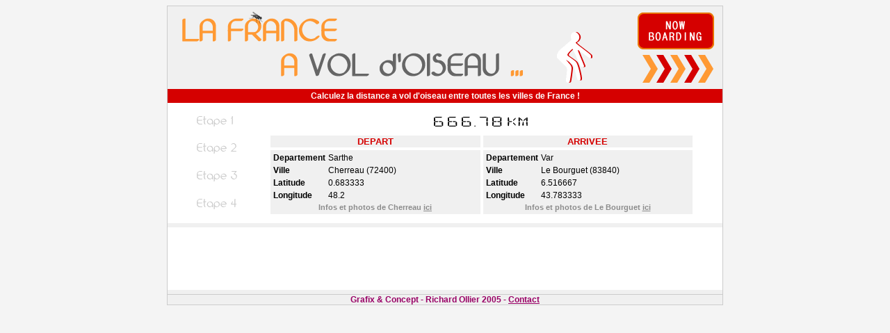

--- FILE ---
content_type: text/html
request_url: http://www.voldoiseau.com/72400-SARTHE-CHERREAU/83840-VAR-LE-BOURGUET/
body_size: 1443
content:
<!--Array
(
    [from] => 72400-SARTHE-CHERREAU
    [to] => 83840-VAR-LE-BOURGUET
)
from_dep 72<BR>from_dep_char 72<BR>from_cp 72400<BR>from_cp_char 72400<BR>to_dep 83<BR>to_dep_char 83<BR>to_cp 83840<BR>to_cp_char 83840<BR>--><!DOCTYPE HTML SYSTEM>
<HTML>
<HEAD>

<TITLE>Infos, distance et photos de Cherreau et Le Bourguet</TITLE>

<LINK rel="stylesheet" type="text/css" href="/style.css">

<meta http-equiv="content-type" content="text/html; charset=iso-8859-1">
<script async src="//pagead2.googlesyndication.com/pagead/js/adsbygoogle.js"></script>
<script>
     (adsbygoogle = window.adsbygoogle || []).push({
          google_ad_client: "ca-pub-5291645140598259",
          enable_page_level_ads: true
     });
</script>
</HEAD>
<SCRIPT language='Javascript' type="text/javascript">

	</SCRIPT>

<BODY BGCOLOR='#F4F4F4'>

<TABLE width='800' border='0' cellspacing='0' cellpadding='0' bgcolor='#F5F5F5' align='center'>
	<TR>
		<TD colspan='3'><IMG SRC='/img/oiseau.png'></TD>
	</TR>
	<TR>
		<TD width='1' bgcolor='#CCCCCC'></TD>
		<TD bgcolor='#FFFFFF'>



<TABLE width='100%' bgcolor='#D50000'>
	<TR>
		<TD align='center' class='bold_white'>
			<B>Calculez la distance a vol d'oiseau entre toutes les villes de France !</B>
		</TD>
	</TR>
</TABLE>

<IMG SRC='/img/spacer.gif' height='6'>

<TABLE WIDTH='95%' align='center'>
	<TR>
		<TD width='100' nowrap><IMG src='/img/step_1_g.png'></TD>
		<TD rowspan='4' valign='top'>
		
			<TABLE width='95%' align='center' cellspacing='4'>
				<TR>
					<TD colspan='2' align='center'>
						<IMG SRC='/img/6.png'><IMG SRC='/img/6.png'><IMG SRC='/img/6.png'><IMG SRC='/img/dot.png'><IMG SRC='/img/7.png'><IMG SRC='/img/8.png'><IMG SRC='/img/km.png'>					</TD>
				</TR>
				<TR>
					<TD align='center' width='50%' bgcolor='#F0F0F0' class='bold_red'>
						DEPART
					</TD>
					<TD align='center' width='50%' bgcolor='#F0F0F0' class='bold_red'>
						ARRIVEE
					</TD>
				</TR>
				<TR>
					<TD width='50%' bgcolor='#F0F0F0' valign='top'>
						<TABLE width='100%'>
							<TR>
								<TD class='bold_black' width='30' nowrap>Departement</TD>
								<TD>Sarthe</TD>
							</TR>
							<TR>
								<TD class='bold_black' width='30' nowrap>Ville</TD>
								<TD>Cherreau (72400)</TD>
							</TR>
							<TR>
								<TD class='bold_black' width='30' nowrap>Latitude</TD>
								<TD>0.683333</TD>
							</TR>
							<TR>
								<TD class='bold_black' width='30' nowrap>Longitude</TD>
								<TD>48.2</TD>
							</TR>
							<TR><TD colspan='2' align='center' class='mini_grey'>Infos et photos de Cherreau <A href='http://www.google.fr/search?q=Cherreau' class='mini_grey' target='_blank'>ici</A> </TD></TR>						</TABLE>
					</TD>
					<TD width='50%' bgcolor='#F0F0F0' valign='top'>
						<TABLE width='100%'>
							<TR>
								<TD class='bold_black' width='30' nowrap>Departement</TD>
								<TD>Var</TD>
							</TR>
							<TR>
								<TD class='bold_black' width='30' nowrap>Ville</TD>
								<TD>Le Bourguet (83840)</TD>
							</TR>
							<TR>
								<TD class='bold_black' width='30' nowrap>Latitude</TD>
								<TD>6.516667</TD>
							</TR>
							<TR>
								<TD class='bold_black' width='30' nowrap>Longitude</TD>
								<TD>43.783333</TD>
							</TR>
							<TR><TD colspan='2' align='center' class='mini_grey'>Infos et photos de Le Bourguet <A href='http://www.google.fr/search?q=Le Bourguet' class='mini_grey' target='_blank'>ici</a></TD></TR>						</TABLE>
					</TD>
				</TR>
			</TABLE>

		</TD>
	</TR>
	<TR>
		<TD width='100' nowrap><IMG src='/img/step_2_g.png'></TD>
	</TR>
	<TR>
		<TD width='100' nowrap><IMG src='/img/step_3_g.png'></TD>
	</TR>
	<TR>
		<TD width='100' nowrap><IMG src='/img/step_4_g.png'></TD>
	</TR>
	<!--<TR>
		<TD width='100' nowrap><IMG src='/img/step_5_r.png'></TD>
	</TR>-->
</TABLE>

<IMG SRC='/img/spacer.gif' height='6'>

<TABLE width='100%' height='4' bgcolor='#F0F0F0'><TR><TD></TD></TR></TABLE>
	
<CENTER>	
	<script type="text/javascript"><!--
	google_ad_client = "pub-5291645140598259";
	google_ad_width = 728;
	google_ad_height = 90;
	google_ad_format = "728x90_as";
	google_ad_type = "text";
	google_ad_channel ="";
	google_color_border = "FFFFFF";
	google_color_bg = "FFFFFF";
	google_color_link = "5A4D94";
	google_color_url = "5A4D94";
	google_color_text = "000000";
	//--></script>
        <script type="text/javascript"
	  src="http://pagead2.googlesyndication.com/pagead/show_ads.js">
	</script>
</CENTER>

<TABLE width='100%' height='4' bgcolor='#F0F0F0'><TR><TD></TD></TR></TABLE>
	
		</TD>
		<TD width='1' bgcolor='#CCCCCC'></TD>
	</TR>
	<TR>
		<TD colspan='3' height='1' bgcolor='#CCCCCC'></TD>
	</TR>
	<TR>
		<TD width='1' bgcolor='#CCCCCC'></TD>
		<TD bgcolor='#F0F0F0' align='center' class='bold'> Grafix & Concept - Richard Ollier 2005 - <A href='' class='bold'>Contact</A></TD>
		<TD width='1' bgcolor='#CCCCCC'></TD>
	</TR>
	<TR>
		<TD colspan='3' height='1' bgcolor='#CCCCCC'></TD>
	</TR>
</TABLE>

</BODY>
</HTML>

--- FILE ---
content_type: text/html; charset=utf-8
request_url: https://www.google.com/recaptcha/api2/aframe
body_size: 265
content:
<!DOCTYPE HTML><html><head><meta http-equiv="content-type" content="text/html; charset=UTF-8"></head><body><script nonce="Ioljexupdc5qLR6NAV_Isg">/** Anti-fraud and anti-abuse applications only. See google.com/recaptcha */ try{var clients={'sodar':'https://pagead2.googlesyndication.com/pagead/sodar?'};window.addEventListener("message",function(a){try{if(a.source===window.parent){var b=JSON.parse(a.data);var c=clients[b['id']];if(c){var d=document.createElement('img');d.src=c+b['params']+'&rc='+(localStorage.getItem("rc::a")?sessionStorage.getItem("rc::b"):"");window.document.body.appendChild(d);sessionStorage.setItem("rc::e",parseInt(sessionStorage.getItem("rc::e")||0)+1);localStorage.setItem("rc::h",'1769337661161');}}}catch(b){}});window.parent.postMessage("_grecaptcha_ready", "*");}catch(b){}</script></body></html>